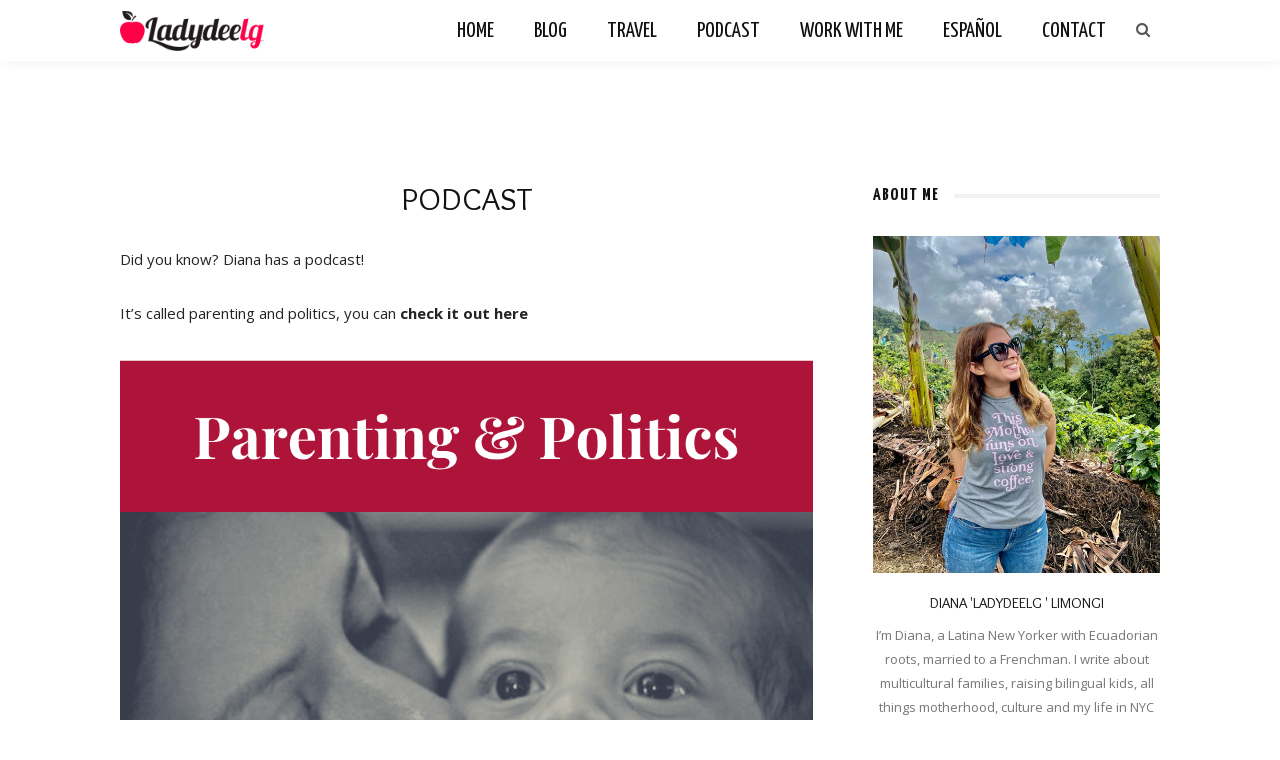

--- FILE ---
content_type: text/html; charset=UTF-8
request_url: https://ladydeelg.com/podcast/
body_size: 11763
content:
<!DOCTYPE html>
<html lang="en-US">
<head>
	<!--meta tag-->
	<meta charset="UTF-8"/>
	<meta http-equiv="X-UA-Compatible" content="IE=edge">
	<meta name="viewport" content="width=device-width, initial-scale=1.0">
	<link rel="profile" href="https://gmpg.org/xfn/11"/>
	<link rel="pingback" href="https://ladydeelg.com/wp/xmlrpc.php"/>

	<meta name='robots' content='index, follow, max-image-preview:large, max-snippet:-1, max-video-preview:-1' />
<!--[if lt IE 9]><script src="https://html5shim.googlecode.com/svn/trunk/html5.js"></script><![endif]-->
	<!-- This site is optimized with the Yoast SEO plugin v21.6 - https://yoast.com/wordpress/plugins/seo/ -->
	<title>PODCAST - LadydeeLG</title><link rel="preload" as="style" href="https://fonts.googleapis.com/css?family=Open%20Sans%3A300%2C400%2C500%2C600%2C700%2C800%2C300italic%2C400italic%2C500italic%2C600italic%2C700italic%2C800italic%7COverlock%3A400%2C700%2C900%2C400italic%2C700italic%2C900italic%7CYanone%20Kaffeesatz%3A200%2C300%2C400%2C500%2C600%2C700&#038;subset=latin&#038;display=swap" /><link rel="stylesheet" href="https://fonts.googleapis.com/css?family=Open%20Sans%3A300%2C400%2C500%2C600%2C700%2C800%2C300italic%2C400italic%2C500italic%2C600italic%2C700italic%2C800italic%7COverlock%3A400%2C700%2C900%2C400italic%2C700italic%2C900italic%7CYanone%20Kaffeesatz%3A200%2C300%2C400%2C500%2C600%2C700&#038;subset=latin&#038;display=swap" media="print" onload="this.media='all'" /><noscript><link rel="stylesheet" href="https://fonts.googleapis.com/css?family=Open%20Sans%3A300%2C400%2C500%2C600%2C700%2C800%2C300italic%2C400italic%2C500italic%2C600italic%2C700italic%2C800italic%7COverlock%3A400%2C700%2C900%2C400italic%2C700italic%2C900italic%7CYanone%20Kaffeesatz%3A200%2C300%2C400%2C500%2C600%2C700&#038;subset=latin&#038;display=swap" /></noscript><link rel="stylesheet" href="https://ladydeelg.com/wp/wp-content/cache/min/1/4bba40f1ba0a28fcbcd1432e0fee13a1.css" media="all" data-minify="1" />
	<link rel="canonical" href="https://ladydeelg.com/podcast/" />
	<meta property="og:locale" content="en_US" />
	<meta property="og:type" content="article" />
	<meta property="og:title" content="PODCAST - LadydeeLG" />
	<meta property="og:description" content="Did you know? Diana has a podcast! It&#8217;s called parenting and politics, you can check it out here&nbsp;" />
	<meta property="og:url" content="https://ladydeelg.com/podcast/" />
	<meta property="og:site_name" content="LadydeeLG" />
	<meta property="article:publisher" content="http://www.facebook.com/diana.limongi" />
	<meta property="article:modified_time" content="2019-02-15T19:14:30+00:00" />
	<meta property="og:image" content="https://ladydeelg.com/wp/wp-content/uploads/2018/12/Parenting-Politics-ep1.png" />
	<script type="application/ld+json" class="yoast-schema-graph">{"@context":"https://schema.org","@graph":[{"@type":"WebPage","@id":"https://ladydeelg.com/podcast/","url":"https://ladydeelg.com/podcast/","name":"PODCAST - LadydeeLG","isPartOf":{"@id":"https://ladydeelg.com/#website"},"primaryImageOfPage":{"@id":"https://ladydeelg.com/podcast/#primaryimage"},"image":{"@id":"https://ladydeelg.com/podcast/#primaryimage"},"thumbnailUrl":"https://ladydeelg.com/wp/wp-content/uploads/2018/12/Parenting-Politics-ep1.png","datePublished":"2019-02-15T19:13:44+00:00","dateModified":"2019-02-15T19:14:30+00:00","inLanguage":"en-US","potentialAction":[{"@type":"ReadAction","target":["https://ladydeelg.com/podcast/"]}]},{"@type":"ImageObject","inLanguage":"en-US","@id":"https://ladydeelg.com/podcast/#primaryimage","url":"https://ladydeelg.com/wp/wp-content/uploads/2018/12/Parenting-Politics-ep1.png","contentUrl":"https://ladydeelg.com/wp/wp-content/uploads/2018/12/Parenting-Politics-ep1.png"},{"@type":"WebSite","@id":"https://ladydeelg.com/#website","url":"https://ladydeelg.com/","name":"LadydeeLG","description":"Parenting, Activism and Motherhood in NYC","publisher":{"@id":"https://ladydeelg.com/#/schema/person/0eaa9a589d08a5e3634b7d44b921bd4f"},"potentialAction":[{"@type":"SearchAction","target":{"@type":"EntryPoint","urlTemplate":"https://ladydeelg.com/?s={search_term_string}"},"query-input":"required name=search_term_string"}],"inLanguage":"en-US"},{"@type":["Person","Organization"],"@id":"https://ladydeelg.com/#/schema/person/0eaa9a589d08a5e3634b7d44b921bd4f","name":"Diana Limongi","image":{"@type":"ImageObject","inLanguage":"en-US","@id":"https://ladydeelg.com/#/schema/person/image/","url":"https://i0.wp.com/ladydeelg.com/wp/wp-content/uploads/2017/03/logo-mobile.png?fit=180%2C50&ssl=1","contentUrl":"https://i0.wp.com/ladydeelg.com/wp/wp-content/uploads/2017/03/logo-mobile.png?fit=180%2C50&ssl=1","width":180,"height":50,"caption":"Diana Limongi"},"logo":{"@id":"https://ladydeelg.com/#/schema/person/image/"},"description":"Diana a mom, activist, nonprofit professional, podcaster and writer from Queens, NY. She writes about motherhood, activism, raising my multilingual kids, culture and travel. She and her multicultural family live in Queens, NY.","sameAs":["https://www.ladydeelg.com","http://www.facebook.com/diana.limongi","http://www.instagram.com/ladydeelg","http://www.pinterest.com/ladydeelg","https://twitter.com/dianalimongi"]}]}</script>
	<!-- / Yoast SEO plugin. -->


<link rel='dns-prefetch' href='//fonts.googleapis.com' />
<link href='https://fonts.gstatic.com' crossorigin rel='preconnect' />
<link rel="alternate" type="application/rss+xml" title="LadydeeLG &raquo; Feed" href="https://ladydeelg.com/feed/" />
<link rel="alternate" type="application/rss+xml" title="LadydeeLG &raquo; Comments Feed" href="https://ladydeelg.com/comments/feed/" />
		<!-- This site uses the Google Analytics by ExactMetrics plugin v7.22.0 - Using Analytics tracking - https://www.exactmetrics.com/ -->
							<script src="//www.googletagmanager.com/gtag/js?id=G-GZH47FJXTP"  data-cfasync="false" data-wpfc-render="false" type="text/javascript" async></script>
			<script data-cfasync="false" data-wpfc-render="false" type="text/javascript">
				var em_version = '7.22.0';
				var em_track_user = true;
				var em_no_track_reason = '';
				
								var disableStrs = [
										'ga-disable-G-GZH47FJXTP',
									];

				/* Function to detect opted out users */
				function __gtagTrackerIsOptedOut() {
					for (var index = 0; index < disableStrs.length; index++) {
						if (document.cookie.indexOf(disableStrs[index] + '=true') > -1) {
							return true;
						}
					}

					return false;
				}

				/* Disable tracking if the opt-out cookie exists. */
				if (__gtagTrackerIsOptedOut()) {
					for (var index = 0; index < disableStrs.length; index++) {
						window[disableStrs[index]] = true;
					}
				}

				/* Opt-out function */
				function __gtagTrackerOptout() {
					for (var index = 0; index < disableStrs.length; index++) {
						document.cookie = disableStrs[index] + '=true; expires=Thu, 31 Dec 2099 23:59:59 UTC; path=/';
						window[disableStrs[index]] = true;
					}
				}

				if ('undefined' === typeof gaOptout) {
					function gaOptout() {
						__gtagTrackerOptout();
					}
				}
								window.dataLayer = window.dataLayer || [];

				window.ExactMetricsDualTracker = {
					helpers: {},
					trackers: {},
				};
				if (em_track_user) {
					function __gtagDataLayer() {
						dataLayer.push(arguments);
					}

					function __gtagTracker(type, name, parameters) {
						if (!parameters) {
							parameters = {};
						}

						if (parameters.send_to) {
							__gtagDataLayer.apply(null, arguments);
							return;
						}

						if (type === 'event') {
														parameters.send_to = exactmetrics_frontend.v4_id;
							var hookName = name;
							if (typeof parameters['event_category'] !== 'undefined') {
								hookName = parameters['event_category'] + ':' + name;
							}

							if (typeof ExactMetricsDualTracker.trackers[hookName] !== 'undefined') {
								ExactMetricsDualTracker.trackers[hookName](parameters);
							} else {
								__gtagDataLayer('event', name, parameters);
							}
							
						} else {
							__gtagDataLayer.apply(null, arguments);
						}
					}

					__gtagTracker('js', new Date());
					__gtagTracker('set', {
						'developer_id.dNDMyYj': true,
											});
										__gtagTracker('config', 'G-GZH47FJXTP', {"forceSSL":"true"} );
															window.gtag = __gtagTracker;										(function () {
						/* https://developers.google.com/analytics/devguides/collection/analyticsjs/ */
						/* ga and __gaTracker compatibility shim. */
						var noopfn = function () {
							return null;
						};
						var newtracker = function () {
							return new Tracker();
						};
						var Tracker = function () {
							return null;
						};
						var p = Tracker.prototype;
						p.get = noopfn;
						p.set = noopfn;
						p.send = function () {
							var args = Array.prototype.slice.call(arguments);
							args.unshift('send');
							__gaTracker.apply(null, args);
						};
						var __gaTracker = function () {
							var len = arguments.length;
							if (len === 0) {
								return;
							}
							var f = arguments[len - 1];
							if (typeof f !== 'object' || f === null || typeof f.hitCallback !== 'function') {
								if ('send' === arguments[0]) {
									var hitConverted, hitObject = false, action;
									if ('event' === arguments[1]) {
										if ('undefined' !== typeof arguments[3]) {
											hitObject = {
												'eventAction': arguments[3],
												'eventCategory': arguments[2],
												'eventLabel': arguments[4],
												'value': arguments[5] ? arguments[5] : 1,
											}
										}
									}
									if ('pageview' === arguments[1]) {
										if ('undefined' !== typeof arguments[2]) {
											hitObject = {
												'eventAction': 'page_view',
												'page_path': arguments[2],
											}
										}
									}
									if (typeof arguments[2] === 'object') {
										hitObject = arguments[2];
									}
									if (typeof arguments[5] === 'object') {
										Object.assign(hitObject, arguments[5]);
									}
									if ('undefined' !== typeof arguments[1].hitType) {
										hitObject = arguments[1];
										if ('pageview' === hitObject.hitType) {
											hitObject.eventAction = 'page_view';
										}
									}
									if (hitObject) {
										action = 'timing' === arguments[1].hitType ? 'timing_complete' : hitObject.eventAction;
										hitConverted = mapArgs(hitObject);
										__gtagTracker('event', action, hitConverted);
									}
								}
								return;
							}

							function mapArgs(args) {
								var arg, hit = {};
								var gaMap = {
									'eventCategory': 'event_category',
									'eventAction': 'event_action',
									'eventLabel': 'event_label',
									'eventValue': 'event_value',
									'nonInteraction': 'non_interaction',
									'timingCategory': 'event_category',
									'timingVar': 'name',
									'timingValue': 'value',
									'timingLabel': 'event_label',
									'page': 'page_path',
									'location': 'page_location',
									'title': 'page_title',
									'referrer' : 'page_referrer',
								};
								for (arg in args) {
																		if (!(!args.hasOwnProperty(arg) || !gaMap.hasOwnProperty(arg))) {
										hit[gaMap[arg]] = args[arg];
									} else {
										hit[arg] = args[arg];
									}
								}
								return hit;
							}

							try {
								f.hitCallback();
							} catch (ex) {
							}
						};
						__gaTracker.create = newtracker;
						__gaTracker.getByName = newtracker;
						__gaTracker.getAll = function () {
							return [];
						};
						__gaTracker.remove = noopfn;
						__gaTracker.loaded = true;
						window['__gaTracker'] = __gaTracker;
					})();
									} else {
										console.log("");
					(function () {
						function __gtagTracker() {
							return null;
						}

						window['__gtagTracker'] = __gtagTracker;
						window['gtag'] = __gtagTracker;
					})();
									}
			</script>
				<!-- / Google Analytics by ExactMetrics -->
		<style type="text/css">
img.wp-smiley,
img.emoji {
	display: inline !important;
	border: none !important;
	box-shadow: none !important;
	height: 1em !important;
	width: 1em !important;
	margin: 0 0.07em !important;
	vertical-align: -0.1em !important;
	background: none !important;
	padding: 0 !important;
}
</style>
	


<style id='global-styles-inline-css' type='text/css'>
body{--wp--preset--color--black: #000000;--wp--preset--color--cyan-bluish-gray: #abb8c3;--wp--preset--color--white: #ffffff;--wp--preset--color--pale-pink: #f78da7;--wp--preset--color--vivid-red: #cf2e2e;--wp--preset--color--luminous-vivid-orange: #ff6900;--wp--preset--color--luminous-vivid-amber: #fcb900;--wp--preset--color--light-green-cyan: #7bdcb5;--wp--preset--color--vivid-green-cyan: #00d084;--wp--preset--color--pale-cyan-blue: #8ed1fc;--wp--preset--color--vivid-cyan-blue: #0693e3;--wp--preset--color--vivid-purple: #9b51e0;--wp--preset--gradient--vivid-cyan-blue-to-vivid-purple: linear-gradient(135deg,rgba(6,147,227,1) 0%,rgb(155,81,224) 100%);--wp--preset--gradient--light-green-cyan-to-vivid-green-cyan: linear-gradient(135deg,rgb(122,220,180) 0%,rgb(0,208,130) 100%);--wp--preset--gradient--luminous-vivid-amber-to-luminous-vivid-orange: linear-gradient(135deg,rgba(252,185,0,1) 0%,rgba(255,105,0,1) 100%);--wp--preset--gradient--luminous-vivid-orange-to-vivid-red: linear-gradient(135deg,rgba(255,105,0,1) 0%,rgb(207,46,46) 100%);--wp--preset--gradient--very-light-gray-to-cyan-bluish-gray: linear-gradient(135deg,rgb(238,238,238) 0%,rgb(169,184,195) 100%);--wp--preset--gradient--cool-to-warm-spectrum: linear-gradient(135deg,rgb(74,234,220) 0%,rgb(151,120,209) 20%,rgb(207,42,186) 40%,rgb(238,44,130) 60%,rgb(251,105,98) 80%,rgb(254,248,76) 100%);--wp--preset--gradient--blush-light-purple: linear-gradient(135deg,rgb(255,206,236) 0%,rgb(152,150,240) 100%);--wp--preset--gradient--blush-bordeaux: linear-gradient(135deg,rgb(254,205,165) 0%,rgb(254,45,45) 50%,rgb(107,0,62) 100%);--wp--preset--gradient--luminous-dusk: linear-gradient(135deg,rgb(255,203,112) 0%,rgb(199,81,192) 50%,rgb(65,88,208) 100%);--wp--preset--gradient--pale-ocean: linear-gradient(135deg,rgb(255,245,203) 0%,rgb(182,227,212) 50%,rgb(51,167,181) 100%);--wp--preset--gradient--electric-grass: linear-gradient(135deg,rgb(202,248,128) 0%,rgb(113,206,126) 100%);--wp--preset--gradient--midnight: linear-gradient(135deg,rgb(2,3,129) 0%,rgb(40,116,252) 100%);--wp--preset--duotone--dark-grayscale: url('#wp-duotone-dark-grayscale');--wp--preset--duotone--grayscale: url('#wp-duotone-grayscale');--wp--preset--duotone--purple-yellow: url('#wp-duotone-purple-yellow');--wp--preset--duotone--blue-red: url('#wp-duotone-blue-red');--wp--preset--duotone--midnight: url('#wp-duotone-midnight');--wp--preset--duotone--magenta-yellow: url('#wp-duotone-magenta-yellow');--wp--preset--duotone--purple-green: url('#wp-duotone-purple-green');--wp--preset--duotone--blue-orange: url('#wp-duotone-blue-orange');--wp--preset--font-size--small: 13px;--wp--preset--font-size--medium: 20px;--wp--preset--font-size--large: 36px;--wp--preset--font-size--x-large: 42px;--wp--preset--spacing--20: 0.44rem;--wp--preset--spacing--30: 0.67rem;--wp--preset--spacing--40: 1rem;--wp--preset--spacing--50: 1.5rem;--wp--preset--spacing--60: 2.25rem;--wp--preset--spacing--70: 3.38rem;--wp--preset--spacing--80: 5.06rem;--wp--preset--shadow--natural: 6px 6px 9px rgba(0, 0, 0, 0.2);--wp--preset--shadow--deep: 12px 12px 50px rgba(0, 0, 0, 0.4);--wp--preset--shadow--sharp: 6px 6px 0px rgba(0, 0, 0, 0.2);--wp--preset--shadow--outlined: 6px 6px 0px -3px rgba(255, 255, 255, 1), 6px 6px rgba(0, 0, 0, 1);--wp--preset--shadow--crisp: 6px 6px 0px rgba(0, 0, 0, 1);}:where(.is-layout-flex){gap: 0.5em;}body .is-layout-flow > .alignleft{float: left;margin-inline-start: 0;margin-inline-end: 2em;}body .is-layout-flow > .alignright{float: right;margin-inline-start: 2em;margin-inline-end: 0;}body .is-layout-flow > .aligncenter{margin-left: auto !important;margin-right: auto !important;}body .is-layout-constrained > .alignleft{float: left;margin-inline-start: 0;margin-inline-end: 2em;}body .is-layout-constrained > .alignright{float: right;margin-inline-start: 2em;margin-inline-end: 0;}body .is-layout-constrained > .aligncenter{margin-left: auto !important;margin-right: auto !important;}body .is-layout-constrained > :where(:not(.alignleft):not(.alignright):not(.alignfull)){max-width: var(--wp--style--global--content-size);margin-left: auto !important;margin-right: auto !important;}body .is-layout-constrained > .alignwide{max-width: var(--wp--style--global--wide-size);}body .is-layout-flex{display: flex;}body .is-layout-flex{flex-wrap: wrap;align-items: center;}body .is-layout-flex > *{margin: 0;}:where(.wp-block-columns.is-layout-flex){gap: 2em;}.has-black-color{color: var(--wp--preset--color--black) !important;}.has-cyan-bluish-gray-color{color: var(--wp--preset--color--cyan-bluish-gray) !important;}.has-white-color{color: var(--wp--preset--color--white) !important;}.has-pale-pink-color{color: var(--wp--preset--color--pale-pink) !important;}.has-vivid-red-color{color: var(--wp--preset--color--vivid-red) !important;}.has-luminous-vivid-orange-color{color: var(--wp--preset--color--luminous-vivid-orange) !important;}.has-luminous-vivid-amber-color{color: var(--wp--preset--color--luminous-vivid-amber) !important;}.has-light-green-cyan-color{color: var(--wp--preset--color--light-green-cyan) !important;}.has-vivid-green-cyan-color{color: var(--wp--preset--color--vivid-green-cyan) !important;}.has-pale-cyan-blue-color{color: var(--wp--preset--color--pale-cyan-blue) !important;}.has-vivid-cyan-blue-color{color: var(--wp--preset--color--vivid-cyan-blue) !important;}.has-vivid-purple-color{color: var(--wp--preset--color--vivid-purple) !important;}.has-black-background-color{background-color: var(--wp--preset--color--black) !important;}.has-cyan-bluish-gray-background-color{background-color: var(--wp--preset--color--cyan-bluish-gray) !important;}.has-white-background-color{background-color: var(--wp--preset--color--white) !important;}.has-pale-pink-background-color{background-color: var(--wp--preset--color--pale-pink) !important;}.has-vivid-red-background-color{background-color: var(--wp--preset--color--vivid-red) !important;}.has-luminous-vivid-orange-background-color{background-color: var(--wp--preset--color--luminous-vivid-orange) !important;}.has-luminous-vivid-amber-background-color{background-color: var(--wp--preset--color--luminous-vivid-amber) !important;}.has-light-green-cyan-background-color{background-color: var(--wp--preset--color--light-green-cyan) !important;}.has-vivid-green-cyan-background-color{background-color: var(--wp--preset--color--vivid-green-cyan) !important;}.has-pale-cyan-blue-background-color{background-color: var(--wp--preset--color--pale-cyan-blue) !important;}.has-vivid-cyan-blue-background-color{background-color: var(--wp--preset--color--vivid-cyan-blue) !important;}.has-vivid-purple-background-color{background-color: var(--wp--preset--color--vivid-purple) !important;}.has-black-border-color{border-color: var(--wp--preset--color--black) !important;}.has-cyan-bluish-gray-border-color{border-color: var(--wp--preset--color--cyan-bluish-gray) !important;}.has-white-border-color{border-color: var(--wp--preset--color--white) !important;}.has-pale-pink-border-color{border-color: var(--wp--preset--color--pale-pink) !important;}.has-vivid-red-border-color{border-color: var(--wp--preset--color--vivid-red) !important;}.has-luminous-vivid-orange-border-color{border-color: var(--wp--preset--color--luminous-vivid-orange) !important;}.has-luminous-vivid-amber-border-color{border-color: var(--wp--preset--color--luminous-vivid-amber) !important;}.has-light-green-cyan-border-color{border-color: var(--wp--preset--color--light-green-cyan) !important;}.has-vivid-green-cyan-border-color{border-color: var(--wp--preset--color--vivid-green-cyan) !important;}.has-pale-cyan-blue-border-color{border-color: var(--wp--preset--color--pale-cyan-blue) !important;}.has-vivid-cyan-blue-border-color{border-color: var(--wp--preset--color--vivid-cyan-blue) !important;}.has-vivid-purple-border-color{border-color: var(--wp--preset--color--vivid-purple) !important;}.has-vivid-cyan-blue-to-vivid-purple-gradient-background{background: var(--wp--preset--gradient--vivid-cyan-blue-to-vivid-purple) !important;}.has-light-green-cyan-to-vivid-green-cyan-gradient-background{background: var(--wp--preset--gradient--light-green-cyan-to-vivid-green-cyan) !important;}.has-luminous-vivid-amber-to-luminous-vivid-orange-gradient-background{background: var(--wp--preset--gradient--luminous-vivid-amber-to-luminous-vivid-orange) !important;}.has-luminous-vivid-orange-to-vivid-red-gradient-background{background: var(--wp--preset--gradient--luminous-vivid-orange-to-vivid-red) !important;}.has-very-light-gray-to-cyan-bluish-gray-gradient-background{background: var(--wp--preset--gradient--very-light-gray-to-cyan-bluish-gray) !important;}.has-cool-to-warm-spectrum-gradient-background{background: var(--wp--preset--gradient--cool-to-warm-spectrum) !important;}.has-blush-light-purple-gradient-background{background: var(--wp--preset--gradient--blush-light-purple) !important;}.has-blush-bordeaux-gradient-background{background: var(--wp--preset--gradient--blush-bordeaux) !important;}.has-luminous-dusk-gradient-background{background: var(--wp--preset--gradient--luminous-dusk) !important;}.has-pale-ocean-gradient-background{background: var(--wp--preset--gradient--pale-ocean) !important;}.has-electric-grass-gradient-background{background: var(--wp--preset--gradient--electric-grass) !important;}.has-midnight-gradient-background{background: var(--wp--preset--gradient--midnight) !important;}.has-small-font-size{font-size: var(--wp--preset--font-size--small) !important;}.has-medium-font-size{font-size: var(--wp--preset--font-size--medium) !important;}.has-large-font-size{font-size: var(--wp--preset--font-size--large) !important;}.has-x-large-font-size{font-size: var(--wp--preset--font-size--x-large) !important;}
.wp-block-navigation a:where(:not(.wp-element-button)){color: inherit;}
:where(.wp-block-columns.is-layout-flex){gap: 2em;}
.wp-block-pullquote{font-size: 1.5em;line-height: 1.6;}
</style>









<noscript></noscript><script type='text/javascript' src='https://ladydeelg.com/wp/wp-includes/js/jquery/jquery.min.js?ver=3.6.4' id='jquery-core-js'></script>



<link rel="https://api.w.org/" href="https://ladydeelg.com/wp-json/" /><link rel="alternate" type="application/json" href="https://ladydeelg.com/wp-json/wp/v2/pages/13810" /><link rel="EditURI" type="application/rsd+xml" title="RSD" href="https://ladydeelg.com/wp/xmlrpc.php?rsd" />
<link rel="wlwmanifest" type="application/wlwmanifest+xml" href="https://ladydeelg.com/wp/wp-includes/wlwmanifest.xml" />
<meta name="generator" content="WordPress 6.2.8" />
<link rel='shortlink' href='https://ladydeelg.com/?p=13810' />
<link rel="alternate" type="application/json+oembed" href="https://ladydeelg.com/wp-json/oembed/1.0/embed?url=https%3A%2F%2Fladydeelg.com%2Fpodcast%2F" />
<link rel="alternate" type="text/xml+oembed" href="https://ladydeelg.com/wp-json/oembed/1.0/embed?url=https%3A%2F%2Fladydeelg.com%2Fpodcast%2F&#038;format=xml" />
<meta name="generator" content="Redux 4.4.10" /><script type="text/javascript">
(function(url){
	if(/(?:Chrome\/26\.0\.1410\.63 Safari\/537\.31|WordfenceTestMonBot)/.test(navigator.userAgent)){ return; }
	var addEvent = function(evt, handler) {
		if (window.addEventListener) {
			document.addEventListener(evt, handler, false);
		} else if (window.attachEvent) {
			document.attachEvent('on' + evt, handler);
		}
	};
	var removeEvent = function(evt, handler) {
		if (window.removeEventListener) {
			document.removeEventListener(evt, handler, false);
		} else if (window.detachEvent) {
			document.detachEvent('on' + evt, handler);
		}
	};
	var evts = 'contextmenu dblclick drag dragend dragenter dragleave dragover dragstart drop keydown keypress keyup mousedown mousemove mouseout mouseover mouseup mousewheel scroll'.split(' ');
	var logHuman = function() {
		if (window.wfLogHumanRan) { return; }
		window.wfLogHumanRan = true;
		var wfscr = document.createElement('script');
		wfscr.type = 'text/javascript';
		wfscr.async = true;
		wfscr.src = url + '&r=' + Math.random();
		(document.getElementsByTagName('head')[0]||document.getElementsByTagName('body')[0]).appendChild(wfscr);
		for (var i = 0; i < evts.length; i++) {
			removeEvent(evts[i], logHuman);
		}
	};
	for (var i = 0; i < evts.length; i++) {
		addEvent(evts[i], logHuman);
	}
})('//ladydeelg.com/?wordfence_lh=1&hid=907EAF9E3399BF1C033D0C235FAFA8A0');
</script><meta property="og:title" content="PODCAST"/><meta property="og:type" content="article"/><meta property="og:url" content="https://ladydeelg.com/podcast/"/><meta property="og:site_name" content="LadydeeLG"/><meta property="og:description" content="Did you know? Diana has a podcast! It&#039;s called parenting and politics, you can check it out here&nbsp;"/><link rel="icon" href="https://ladydeelg.com/wp/wp-content/uploads/2015/01/cropped-ladydeelg-watermark-logo-round-final-32x32.png" sizes="32x32" />
<link rel="icon" href="https://ladydeelg.com/wp/wp-content/uploads/2015/01/cropped-ladydeelg-watermark-logo-round-final-192x192.png" sizes="192x192" />
<link rel="apple-touch-icon" href="https://ladydeelg.com/wp/wp-content/uploads/2015/01/cropped-ladydeelg-watermark-logo-round-final-180x180.png" />
<meta name="msapplication-TileImage" content="https://ladydeelg.com/wp/wp-content/uploads/2015/01/cropped-ladydeelg-watermark-logo-round-final-270x270.png" />
<style type="text/css" media="all">h1, h2, h3, h4, h5, h6,.post-counter, .logo-text, .banner-content-wrap, .post-review-score,.woocommerce .price, blockquote{ font-family :Overlock;}input, textarea, h3.comment-reply-title, .comment-title h3,.counter-element-right, .pagination-wrap{ font-family :Overlock;}.post-title.is-big-title{ font-size: 26px; }.post-title.is-medium-title{ font-size: 18px; }.post-title.is-small-title, .post-title.is-mini-title{ font-size: 16px; }.single .post-title.single-title{ font-size: 32px; }.post-excerpt { font-size: 13px; }.entry { line-height:24px;}.header-nav-inner, .header-style-2 .header-nav-inner {background-color:#FFFFFF;}.header-nav-holder {border: none;}.header-style-2 .header-nav-inner {-webkit-box-shadow: 1px 4px 10px -2px rgba(0, 0, 0, 0.05);box-shadow: 1px 4px 10px -2px rgba(0, 0, 0, 0.05);}.header-outer .main-nav-inner > li > a, .header-outer .nav-search-wrap, .header-style-2 .header-nav-inner .nav-search-wrap,.header-style-2 .logo-text, .header-style-2 .banner-search-wrap{color:#111111; !important}.header-outer .ruby-trigger .icon-wrap, .header-outer .ruby-trigger .icon-wrap:before, .header-outer .ruby-trigger .icon-wrap:after{background-color:#111111;}.main-nav-inner > li > a:hover, .main-nav-inner > li > a:focus, .nav-search-wrap a:hover {opacity: 1;color:#333333;}.ruby-trigger:hover .icon-wrap, .ruby-trigger:hover .icon-wrap:before, .ruby-trigger:hover .icon-wrap:after{background-color:#333333;}.main-nav-inner > li > a , .header-style-2 .banner-search-wrap {line-height: 60px;height: 60px;}.header-style-2 .logo-image img {max-height: 60px;height: 60px;}@media only screen and (min-width: 992px) { .ruby-container { max-width: 1080px; } }.post-review-score, .score-bar { background-color: #A3DF9F;}.header-outer {margin-top:1px;}</style><style id="look_ruby_theme_options-dynamic-css" title="dynamic-css" class="redux-options-output">.footer-inner{background-color:#111;background-repeat:no-repeat;background-attachment:fixed;background-position:center center;background-size:cover;}body{font-family:"Open Sans";line-height:24px;font-weight:400;font-style:normal;color:#242424;font-size:15px;}.post-title,.product_title,.widget_recent_entries li{font-family:Overlock;text-transform:uppercase;font-weight:400;font-style:normal;color:#111;}.post-cat-info{font-family:Overlock;text-transform:uppercase;letter-spacing:0px;font-weight:normal;font-style:normal;color:#111;font-size:12px;}.post-meta-info,.share-bar-total,.block-view-more,.single-tag-wrap,.author-job,.nav-arrow,.comment-metadata time,.comment-list .reply,.edit-link{font-family:Overlock;text-transform:uppercase;font-weight:normal;font-style:normal;color:#aaaaaa;font-size:11px;}.main-nav-wrap,.off-canvas-nav-wrap{font-family:"Yanone Kaffeesatz",Arial, Helvetica, sans-serif;text-transform:uppercase;letter-spacing:0px;font-weight:400;font-style:normal;font-size:22px;}.top-bar-menu{font-family:Overlock;text-transform:capitalize;font-weight:400;font-style:normal;font-size:13px;}.block-title,.widget-title{font-family:"Yanone Kaffeesatz",Arial, Helvetica, sans-serif;text-transform:uppercase;letter-spacing:1px;font-weight:700;font-style:normal;color:#111;font-size:18px;}</style><noscript><style id="rocket-lazyload-nojs-css">.rll-youtube-player, [data-lazy-src]{display:none !important;}</style></noscript>
</head><!--#header-->
<body data-rsssl=1 class="page-template-default page page-id-13810 ruby-body is-full-width is-sticky-nav is-smart-sticky is-social-tooltip" itemscope  itemtype="https://schema.org/WebPage" >
<div class="off-canvas-wrap is-dark-text">
	<div class="off-canvas-inner">

		<a href="#" id="ruby-off-canvas-close-btn"><i class="ruby-close-btn" aria-hidden="true"></i></a>

												<div class="social-link-info clearfix off-canvas-social-wrap"><a class="color-facebook" title="Facebook" href="http://www.facebook.com/ladydeelg" target="_blank"><i class="fa fa-facebook"></i></a><a class="color-twitter" title="Twitter" href="http://www.twitter.com/dianalimongi" target="_blank"><i class="fa fa-twitter"></i></a><a class="color-pinterest" title="Pinterest" href="https://www.pinterest.com/LadydeeLG/" target="_blank"><i class="fa fa-pinterest"></i></a><a class="color-instagram" title="Instagram" href="http://www.instagram.com/ladydeelg" target="_blank"><i class="fa fa-instagram"></i></a><a class="color-linkedin" title="LinkedIn" href="http://www.linkedin.com/in/dianalimongi" target="_blank"><i class="fa fa-linkedin"></i></a></div><!--#social icon-->					
		<div id="off-canvas-navigation" class="off-canvas-nav-wrap">
			<ul id="menu-menuprincipal" class="off-canvas-nav-inner"><li id="menu-item-11309" class="menu-item menu-item-type-post_type menu-item-object-page menu-item-home menu-item-11309"><a href="https://ladydeelg.com/">Home</a></li>
<li id="menu-item-11243" class="menu-item menu-item-type-custom menu-item-object-custom menu-item-has-children menu-item-11243"><a>Blog</a>
<ul class="sub-menu">
	<li id="menu-item-11181" class="menu-item menu-item-type-taxonomy menu-item-object-category menu-item-has-children menu-item-11181 is-category-2"><a href="https://ladydeelg.com/category/motherhood/">Motherhood</a>
	<ul class="sub-menu">
		<li id="menu-item-11291" class="menu-item menu-item-type-taxonomy menu-item-object-category menu-item-11291 is-category-4"><a href="https://ladydeelg.com/category/motherhood/breastfeeding/">Breastfeeding</a></li>
		<li id="menu-item-11292" class="menu-item menu-item-type-taxonomy menu-item-object-category menu-item-11292 is-category-1871"><a href="https://ladydeelg.com/category/motherhood/cooking-with-kids/">Cooking with Kids</a></li>
		<li id="menu-item-11297" class="menu-item menu-item-type-taxonomy menu-item-object-category menu-item-11297 is-category-5"><a href="https://ladydeelg.com/category/motherhood/toddlers/">Toddlers</a></li>
		<li id="menu-item-11295" class="menu-item menu-item-type-taxonomy menu-item-object-category menu-item-11295 is-category-1909"><a href="https://ladydeelg.com/category/motherhood/self-care/">Self-Care</a></li>
		<li id="menu-item-11296" class="menu-item menu-item-type-taxonomy menu-item-object-category menu-item-11296 is-category-3"><a href="https://ladydeelg.com/category/motherhood/sleep/">Sleep</a></li>
		<li id="menu-item-11294" class="menu-item menu-item-type-taxonomy menu-item-object-category menu-item-11294 is-category-8"><a href="https://ladydeelg.com/category/motherhood/potty-training/">Potty Training</a></li>
		<li id="menu-item-11298" class="menu-item menu-item-type-taxonomy menu-item-object-category menu-item-11298 is-category-7"><a href="https://ladydeelg.com/category/motherhood/working-mom-woes/">Working Mom Woes</a></li>
	</ul>
</li>
	<li id="menu-item-11179" class="menu-item menu-item-type-taxonomy menu-item-object-category menu-item-has-children menu-item-11179 is-category-1206"><a href="https://ladydeelg.com/category/language-learning-2/">Language Learning</a>
	<ul class="sub-menu">
		<li id="menu-item-11290" class="menu-item menu-item-type-taxonomy menu-item-object-category menu-item-11290 is-category-201"><a href="https://ladydeelg.com/category/language-learning-2/spanish/">Spanish</a></li>
		<li id="menu-item-11289" class="menu-item menu-item-type-taxonomy menu-item-object-category menu-item-11289 is-category-67"><a href="https://ladydeelg.com/category/language-learning-2/french/">French</a></li>
	</ul>
</li>
	<li id="menu-item-11271" class="menu-item menu-item-type-taxonomy menu-item-object-category menu-item-has-children menu-item-11271 is-category-9"><a href="https://ladydeelg.com/category/multicultural-vida/">Multicultural Vida</a>
	<ul class="sub-menu">
		<li id="menu-item-11272" class="menu-item menu-item-type-taxonomy menu-item-object-category menu-item-11272 is-category-10"><a href="https://ladydeelg.com/category/multicultural-vida/hispana-and-proud/">Hispana and Proud</a></li>
		<li id="menu-item-11273" class="menu-item menu-item-type-taxonomy menu-item-object-category menu-item-11273 is-category-12"><a href="https://ladydeelg.com/category/multicultural-vida/my-almost-french-life/">My (almost) French Life</a></li>
		<li id="menu-item-11274" class="menu-item menu-item-type-taxonomy menu-item-object-category menu-item-11274 is-category-877"><a href="https://ladydeelg.com/category/multicultural-vida/trilingual-baby-multicultural-vida/">Trilingual Baby</a></li>
	</ul>
</li>
</ul>
</li>
<li id="menu-item-11280" class="menu-item menu-item-type-taxonomy menu-item-object-category menu-item-11280 is-category-11"><a href="https://ladydeelg.com/category/multicultural-vida/travel/">Travel</a></li>
<li id="menu-item-15223" class="menu-item menu-item-type-custom menu-item-object-custom menu-item-15223"><a href="http://www.parentingandpoliticspodcast.com">PODCAST</a></li>
<li id="menu-item-11182" class="menu-item menu-item-type-post_type menu-item-object-page menu-item-has-children menu-item-11182"><a href="https://ladydeelg.com/work-with-me/">Work With Me</a>
<ul class="sub-menu">
	<li id="menu-item-11890" class="menu-item menu-item-type-custom menu-item-object-custom menu-item-has-children menu-item-11890"><a>Meet The Lady</a>
	<ul class="sub-menu">
		<li id="menu-item-11176" class="menu-item menu-item-type-post_type menu-item-object-page menu-item-11176"><a href="https://ladydeelg.com/meet-the-lady/">I&#8217;m Diana</a></li>
		<li id="menu-item-12031" class="menu-item menu-item-type-post_type menu-item-object-page menu-item-12031"><a href="https://ladydeelg.com/dianas-bio/">Diana’s Bio</a></li>
		<li id="menu-item-11177" class="menu-item menu-item-type-post_type menu-item-object-page menu-item-11177"><a href="https://ladydeelg.com/ladydeelg-on-the-web/">On the Web</a></li>
		<li id="menu-item-11275" class="menu-item menu-item-type-taxonomy menu-item-object-category menu-item-has-children menu-item-11275 is-category-14"><a href="https://ladydeelg.com/category/opinionated-me/">Opinionated Me</a>
		<ul class="sub-menu">
			<li id="menu-item-11277" class="menu-item menu-item-type-taxonomy menu-item-object-category menu-item-11277 is-category-15"><a href="https://ladydeelg.com/category/opinionated-me/politics/">Politics</a></li>
			<li id="menu-item-11276" class="menu-item menu-item-type-taxonomy menu-item-object-category menu-item-11276 is-category-886"><a href="https://ladydeelg.com/category/opinionated-me/etc/">Etc.</a></li>
		</ul>
</li>
	</ul>
</li>
</ul>
</li>
<li id="menu-item-11894" class="menu-item menu-item-type-custom menu-item-object-custom menu-item-has-children menu-item-11894"><a href="#">Español</a>
<ul class="sub-menu">
	<li id="menu-item-11178" class="menu-item menu-item-type-taxonomy menu-item-object-category menu-item-11178 is-category-17"><a href="https://ladydeelg.com/category/hola/">Blog</a></li>
	<li id="menu-item-11892" class="menu-item menu-item-type-custom menu-item-object-custom menu-item-11892"><a href="#">Yo Soy Diana</a></li>
	<li id="menu-item-11893" class="menu-item menu-item-type-custom menu-item-object-custom menu-item-11893"><a href="#">Bio de Diana</a></li>
</ul>
</li>
<li id="menu-item-11183" class="menu-item menu-item-type-post_type menu-item-object-page menu-item-11183"><a href="https://ladydeelg.com/contact/">Contact</a></li>
</ul>		</div>
		<!--#off canvas navigation-->

		
	</div>
	<!--#off canvas inner -->
</div><!--#off canvas wrap --><div class="main-site-outer">
	
<div class="header-outer header-style-2">
	
<div class="top-bar-wrap clearfix">
	<div class="ruby-container">
		<div class="top-bar-inner clearfix">
			<div class="top-bar-menu">
						</div><!-- top bar menu -->
			<div class="top-bar-right">
															</div>
		</div><!--#top bar inner -->
	</div><!--#ruby container-->
</div><!--#top bar wrap-->
	
				<div class="header-wrap">
		<div class="header-nav-wrap clearfix">
			<div class="header-nav-inner">
				<div class="ruby-container">
					<div class="header-nav-holder clearfix">
						
	<div class="header-logo-wrap"  itemscope  itemtype="https://schema.org/Organization" >
		<a class="logo-image" href="https://ladydeelg.com"><img class="logo-img-data" data-at2x="https://ladydeelg.com/wp/wp-content/uploads/2017/03/logo-retina_v.2.0.png" src="data:image/svg+xml,%3Csvg%20xmlns='http://www.w3.org/2000/svg'%20viewBox='0%200%20360%20100'%3E%3C/svg%3E" alt="LadydeeLG" height="100" width="360" data-lazy-src="https://ladydeelg.com/wp/wp-content/uploads/2017/03/logo_v.2.0.png"/><noscript><img class="logo-img-data" data-at2x="https://ladydeelg.com/wp/wp-content/uploads/2017/03/logo-retina_v.2.0.png" src="https://ladydeelg.com/wp/wp-content/uploads/2017/03/logo_v.2.0.png" alt="LadydeeLG" height="100" width="360"/></noscript></a>	</div><!--# logo wrap-->
						<div class="off-canvas-btn-wrap">
	<div class="off-canvas-btn">
		<a href="#" class="ruby-trigger" title="off canvas button">
			<span class="icon-wrap"></span>
		</a>
	</div><!--button show menu mobile-->
</div>
						<div id="navigation" class="main-nav-wrap" >
							<ul id="menu-menuprincipal-1" class="main-nav-inner"><li class="menu-item menu-item-type-post_type menu-item-object-page menu-item-home menu-item-11309"><a href="https://ladydeelg.com/">Home</a></li><li class="menu-item menu-item-type-custom menu-item-object-custom menu-item-has-children menu-item-11243"><a>Blog</a><div class="sub-menu-wrap is-sub-menu"><ul class="sub-menu-inner">	<li class="menu-item menu-item-type-taxonomy menu-item-object-category menu-item-has-children menu-item-11181 is-category-2"><a href="https://ladydeelg.com/category/motherhood/">Motherhood</a><ul class="sub-sub-menu-wrap is-sub-menu">		<li class="menu-item menu-item-type-taxonomy menu-item-object-category menu-item-11291 is-category-4"><a href="https://ladydeelg.com/category/motherhood/breastfeeding/">Breastfeeding</a></li>		<li class="menu-item menu-item-type-taxonomy menu-item-object-category menu-item-11292 is-category-1871"><a href="https://ladydeelg.com/category/motherhood/cooking-with-kids/">Cooking with Kids</a></li>		<li class="menu-item menu-item-type-taxonomy menu-item-object-category menu-item-11297 is-category-5"><a href="https://ladydeelg.com/category/motherhood/toddlers/">Toddlers</a></li>		<li class="menu-item menu-item-type-taxonomy menu-item-object-category menu-item-11295 is-category-1909"><a href="https://ladydeelg.com/category/motherhood/self-care/">Self-Care</a></li>		<li class="menu-item menu-item-type-taxonomy menu-item-object-category menu-item-11296 is-category-3"><a href="https://ladydeelg.com/category/motherhood/sleep/">Sleep</a></li>		<li class="menu-item menu-item-type-taxonomy menu-item-object-category menu-item-11294 is-category-8"><a href="https://ladydeelg.com/category/motherhood/potty-training/">Potty Training</a></li>		<li class="menu-item menu-item-type-taxonomy menu-item-object-category menu-item-11298 is-category-7"><a href="https://ladydeelg.com/category/motherhood/working-mom-woes/">Working Mom Woes</a></li></ul><!--#sub menu--></li>	<li class="menu-item menu-item-type-taxonomy menu-item-object-category menu-item-has-children menu-item-11179 is-category-1206"><a href="https://ladydeelg.com/category/language-learning-2/">Language Learning</a><ul class="sub-sub-menu-wrap is-sub-menu">		<li class="menu-item menu-item-type-taxonomy menu-item-object-category menu-item-11290 is-category-201"><a href="https://ladydeelg.com/category/language-learning-2/spanish/">Spanish</a></li>		<li class="menu-item menu-item-type-taxonomy menu-item-object-category menu-item-11289 is-category-67"><a href="https://ladydeelg.com/category/language-learning-2/french/">French</a></li></ul><!--#sub menu--></li>	<li class="menu-item menu-item-type-taxonomy menu-item-object-category menu-item-has-children menu-item-11271 is-category-9"><a href="https://ladydeelg.com/category/multicultural-vida/">Multicultural Vida</a><ul class="sub-sub-menu-wrap is-sub-menu">		<li class="menu-item menu-item-type-taxonomy menu-item-object-category menu-item-11272 is-category-10"><a href="https://ladydeelg.com/category/multicultural-vida/hispana-and-proud/">Hispana and Proud</a></li>		<li class="menu-item menu-item-type-taxonomy menu-item-object-category menu-item-11273 is-category-12"><a href="https://ladydeelg.com/category/multicultural-vida/my-almost-french-life/">My (almost) French Life</a></li>		<li class="menu-item menu-item-type-taxonomy menu-item-object-category menu-item-11274 is-category-877"><a href="https://ladydeelg.com/category/multicultural-vida/trilingual-baby-multicultural-vida/">Trilingual Baby</a></li></ul><!--#sub menu--></li></ul></div><!--#sub menu wrap --></li><li class="menu-item menu-item-type-taxonomy menu-item-object-category menu-item-11280 is-category-11"><a href="https://ladydeelg.com/category/multicultural-vida/travel/">Travel</a></li><li class="menu-item menu-item-type-custom menu-item-object-custom menu-item-15223"><a href="http://www.parentingandpoliticspodcast.com">PODCAST</a></li><li class="menu-item menu-item-type-post_type menu-item-object-page menu-item-has-children menu-item-11182"><a href="https://ladydeelg.com/work-with-me/">Work With Me</a><div class="sub-menu-wrap is-sub-menu"><ul class="sub-menu-inner">	<li class="menu-item menu-item-type-custom menu-item-object-custom menu-item-has-children menu-item-11890"><a>Meet The Lady</a><ul class="sub-sub-menu-wrap is-sub-menu">		<li class="menu-item menu-item-type-post_type menu-item-object-page menu-item-11176"><a href="https://ladydeelg.com/meet-the-lady/">I&#8217;m Diana</a></li>		<li class="menu-item menu-item-type-post_type menu-item-object-page menu-item-12031"><a href="https://ladydeelg.com/dianas-bio/">Diana’s Bio</a></li>		<li class="menu-item menu-item-type-post_type menu-item-object-page menu-item-11177"><a href="https://ladydeelg.com/ladydeelg-on-the-web/">On the Web</a></li>		<li class="menu-item menu-item-type-taxonomy menu-item-object-category menu-item-11275 is-category-14"><a href="https://ladydeelg.com/category/opinionated-me/">Opinionated Me</a></li></ul><!--#sub menu--></li></ul></div><!--#sub menu wrap --></li><li class="menu-item menu-item-type-custom menu-item-object-custom menu-item-has-children menu-item-11894"><a href="#">Español</a><div class="sub-menu-wrap is-sub-menu"><ul class="sub-menu-inner">	<li class="menu-item menu-item-type-taxonomy menu-item-object-category menu-item-11178 is-category-17"><a href="https://ladydeelg.com/category/hola/">Blog</a></li>	<li class="menu-item menu-item-type-custom menu-item-object-custom menu-item-11892"><a href="#">Yo Soy Diana</a></li>	<li class="menu-item menu-item-type-custom menu-item-object-custom menu-item-11893"><a href="#">Bio de Diana</a></li></ul></div><!--#sub menu wrap --></li><li class="menu-item menu-item-type-post_type menu-item-object-page menu-item-11183"><a href="https://ladydeelg.com/contact/">Contact</a></li></ul>
													<div class="banner-search-wrap">
<a href="#" id="ruby-banner-search" data-mfp-src="#ruby-banner-search-form" data-effect="mpf-ruby-effect" title="search" class="banner-search-icon">
	<i class="fa fa-search"></i>
</a><!--#banner search button-->
</div><!--#banner search wrap -->						
						</div><!--#main navigation-->
						
<div class="header-logo-mobile-wrap">
	<a class="logo-image-mobile" href="https://ladydeelg.com"><img class="logo-img-data" data-at2x="https://ladydeelg.com/wp/wp-content/uploads/2017/03/logo_v.2.0.png" src="data:image/svg+xml,%3Csvg%20xmlns='http://www.w3.org/2000/svg'%20viewBox='0%200%20180%2050'%3E%3C/svg%3E" alt="LadydeeLG" height="50" width="180" data-lazy-src="https://ladydeelg.com/wp/wp-content/uploads/2017/03/logo-mobile.png"/><noscript><img class="logo-img-data" data-at2x="https://ladydeelg.com/wp/wp-content/uploads/2017/03/logo_v.2.0.png" src="https://ladydeelg.com/wp/wp-content/uploads/2017/03/logo-mobile.png" alt="LadydeeLG" height="50" width="180"/></noscript></a></div><!--# logo mobile wrap -->								<div class="nav-search-wrap">
	<a href="#" id="ruby-nav-search" data-mfp-src="#ruby-banner-search-form" data-effect="mpf-ruby-effect" title="search" class="banner-search-icon">
		<i class="fa fa-search"></i>
	</a><!--#nav search button-->
</div>					</div>
				</div><!--#ruby container -->
			</div><!--#header nav inner -->
		</div>
	</div><!--#header wrap -->
	

	
	<div id="ruby-banner-search-form" class="banner-search-form-wrap mfp-hide mfp-animation">
		<div class="banner-search-form-inner">
			<form  method="get" action="https://ladydeelg.com/">
	<div class="ruby-search">
		<span class="ruby-search-input"><input type="text" class="field" placeholder="Search and hit enter&hellip;" value="" name="s" title="Search for:"/></span>
		<span class="ruby-search-submit"><input type="submit" value="" /><i class="fa fa-search"></i></span>
	</div>
</form><!--#search form -->
		</div>
	</div><!--#search form popup-->

</div><!--header outer -->
	<div class="main-site-wrap">
		<div class="main-site-mask"></div>
		<div id="ruby-site-content" class="main-site-content-wrap clearfix">
			<div class="ruby-page-wrap ruby-section row single-wrap is-sidebar-right ruby-container"><div class="ruby-content-wrap single-inner col-sm-8 col-xs-12 content-with-sidebar clearfix"><div class="post-wrap single-page-post"><div class="single-header"><div class="single-title post-title is-big-title entry-title"><h1>PODCAST</h1></div></div><div class="entry"><p>Did you know? Diana has a podcast!</p>
<p>It&#8217;s called parenting and politics, you can <a href="http://www.parentingandpoliticspodcast.com">check it out here&nbsp;</a></p>
<p><img decoding="async" class="aligncenter size-full wp-image-13767" src="data:image/svg+xml,%3Csvg%20xmlns='http://www.w3.org/2000/svg'%20viewBox='0%200%201080%201080'%3E%3C/svg%3E" alt="" width="1080" height="1080" data-lazy-srcset="https://ladydeelg.com/wp/wp-content/uploads/2018/12/Parenting-Politics-ep1.png 1080w, https://ladydeelg.com/wp/wp-content/uploads/2018/12/Parenting-Politics-ep1-150x150.png 150w, https://ladydeelg.com/wp/wp-content/uploads/2018/12/Parenting-Politics-ep1-300x300.png 300w, https://ladydeelg.com/wp/wp-content/uploads/2018/12/Parenting-Politics-ep1-768x768.png 768w, https://ladydeelg.com/wp/wp-content/uploads/2018/12/Parenting-Politics-ep1-1024x1024.png 1024w" data-lazy-sizes="(max-width: 1080px) 100vw, 1080px" data-lazy-src="https://ladydeelg.com/wp/wp-content/uploads/2018/12/Parenting-Politics-ep1.png" /><noscript><img decoding="async" class="aligncenter size-full wp-image-13767" src="https://ladydeelg.com/wp/wp-content/uploads/2018/12/Parenting-Politics-ep1.png" alt="" width="1080" height="1080" srcset="https://ladydeelg.com/wp/wp-content/uploads/2018/12/Parenting-Politics-ep1.png 1080w, https://ladydeelg.com/wp/wp-content/uploads/2018/12/Parenting-Politics-ep1-150x150.png 150w, https://ladydeelg.com/wp/wp-content/uploads/2018/12/Parenting-Politics-ep1-300x300.png 300w, https://ladydeelg.com/wp/wp-content/uploads/2018/12/Parenting-Politics-ep1-768x768.png 768w, https://ladydeelg.com/wp/wp-content/uploads/2018/12/Parenting-Politics-ep1-1024x1024.png 1024w" sizes="(max-width: 1080px) 100vw, 1080px" /></noscript></p>
</div></div></div><!--#page inner--><div id="sidebar" class="sidebar-wrap col-sm-4 col-xs-12 clearfix"  role=&quot;complementary&quot;  itemscope  itemtype=&quot;https://schema.org/WPSideBar&quot; ><div class="ruby-sidebar-sticky"><div class="sidebar-inner"><aside class="widget sb-widget-about"><div class="widget-title block-title"><h3>About Me</h3></div>

                    <div class="about-widget-image">
	            <img data-no-retina src="data:image/svg+xml,%3Csvg%20xmlns='http://www.w3.org/2000/svg'%20viewBox='0%200%200%200'%3E%3C/svg%3E" alt="LadydeeLG" data-lazy-src="https://ladydeelg.com/wp/wp-content/uploads/2023/04/Diana-Limongi-travel-blogger-Colombia.png"/><noscript><img data-no-retina src="https://ladydeelg.com/wp/wp-content/uploads/2023/04/Diana-Limongi-travel-blogger-Colombia.png" alt="LadydeeLG"/></noscript>
	            		            <div class="about-name post-title"><h3>Diana &#039;LadydeeLG &#039; Limongi</h3></div><!--#name-->
	                        </div><!--#image-->
        
        <div class="about-content-wrap post-excerpt">

                            <div class="about-content entry">I’m Diana, a Latina New Yorker with Ecuadorian roots, married to a Frenchman. I write about multicultural families, raising bilingual kids, all things motherhood, culture and my life in NYC with my husband and kids. <br><br>
Thanks for stopping by! <br><a href="/meet-the-lady/">Learn more about me here.</a>
</div><!--about-content-->
            
	        
	        
	        		        <div class="email"><i class="fa fa-paper-plane"></i><a href="mailto:diana@ladydeelg.com">diana@ladydeelg.com</a></div><!--about-content-->
	                </div><!--#about me content -->


        </aside><aside class="widget widget_search"><div class="widget-title block-title"><h3>Find What You&#8217;re Looking For!</h3></div><form  method="get" action="https://ladydeelg.com/">
	<div class="ruby-search">
		<span class="ruby-search-input"><input type="text" class="field" placeholder="Search and hit enter&hellip;" value="" name="s" title="Search for:"/></span>
		<span class="ruby-search-submit"><input type="submit" value="" /><i class="fa fa-search"></i></span>
	</div>
</form><!--#search form -->
</aside></div><!--#sidebar inner--></div></div><!--#close sidebar --></div><!--#page wrap-->		</div><!--#main site content-->

<footer id="footer" class="footer-wrap is-light-text"  itemscope  itemtype="https://schema.org/WPFooter" >
	<div class="top-footer-wrap">
	<div class="top-footer-inner">
			</div>
</div><!--#top footer-->
	<div class="footer-inner">
				<div class="footer-social-bar-wrap">
	<div class="ruby-container">
		<div class="footer-social-bar-inner">
					<div class="footer-logo">
				<a href="https://ladydeelg.com/" class="logo" title="LadydeeLG">
					<img data-no-retina src="data:image/svg+xml,%3Csvg%20xmlns='http://www.w3.org/2000/svg'%20viewBox='0%200%20181%2050'%3E%3C/svg%3E" height="50" width="181"  alt="LadydeeLG" data-lazy-src="https://ladydeelg.com/wp/wp-content/uploads/2017/03/logo_footer_181x50px.png"><noscript><img data-no-retina src="https://ladydeelg.com/wp/wp-content/uploads/2017/03/logo_footer_181x50px.png" height="50" width="181"  alt="LadydeeLG"></noscript>
				</a>
			</div><!--#footer logo-->
										<div class="social-link-info clearfix footer-social-wrap"><a class="color-facebook" title="Facebook" href="http://www.facebook.com/ladydeelg" target="_blank"><i class="fa fa-facebook"></i></a><a class="color-twitter" title="Twitter" href="http://www.twitter.com/dianalimongi" target="_blank"><i class="fa fa-twitter"></i></a><a class="color-pinterest" title="Pinterest" href="https://www.pinterest.com/LadydeeLG/" target="_blank"><i class="fa fa-pinterest"></i></a><a class="color-instagram" title="Instagram" href="http://www.instagram.com/ladydeelg" target="_blank"><i class="fa fa-instagram"></i></a><a class="color-linkedin" title="LinkedIn" href="http://www.linkedin.com/in/dianalimongi" target="_blank"><i class="fa fa-linkedin"></i></a></div><!--#social icon-->				</div><!--#footer social bar inner -->

					<div id="footer-copyright" class="footer-copyright-wrap">
				<p>COPYRIGHT © 2014 - 2023
NO MATERIAL MAY BE USED WITHOUT PERMISSION.
</p>
			</div><!--#copyright wrap -->
		

	</div>
</div><!--#footer social bar -->




	</div>
</footer><!--#footer --></div><!--#main site wrap-->
</div><!--#main site outer-->












<script>window.lazyLoadOptions=[{elements_selector:"img[data-lazy-src],.rocket-lazyload",data_src:"lazy-src",data_srcset:"lazy-srcset",data_sizes:"lazy-sizes",class_loading:"lazyloading",class_loaded:"lazyloaded",threshold:300,callback_loaded:function(element){if(element.tagName==="IFRAME"&&element.dataset.rocketLazyload=="fitvidscompatible"){if(element.classList.contains("lazyloaded")){if(typeof window.jQuery!="undefined"){if(jQuery.fn.fitVids){jQuery(element).parent().fitVids()}}}}}},{elements_selector:".rocket-lazyload",data_src:"lazy-src",data_srcset:"lazy-srcset",data_sizes:"lazy-sizes",class_loading:"lazyloading",class_loaded:"lazyloaded",threshold:300,}];window.addEventListener('LazyLoad::Initialized',function(e){var lazyLoadInstance=e.detail.instance;if(window.MutationObserver){var observer=new MutationObserver(function(mutations){var image_count=0;var iframe_count=0;var rocketlazy_count=0;mutations.forEach(function(mutation){for(var i=0;i<mutation.addedNodes.length;i++){if(typeof mutation.addedNodes[i].getElementsByTagName!=='function'){continue}
if(typeof mutation.addedNodes[i].getElementsByClassName!=='function'){continue}
images=mutation.addedNodes[i].getElementsByTagName('img');is_image=mutation.addedNodes[i].tagName=="IMG";iframes=mutation.addedNodes[i].getElementsByTagName('iframe');is_iframe=mutation.addedNodes[i].tagName=="IFRAME";rocket_lazy=mutation.addedNodes[i].getElementsByClassName('rocket-lazyload');image_count+=images.length;iframe_count+=iframes.length;rocketlazy_count+=rocket_lazy.length;if(is_image){image_count+=1}
if(is_iframe){iframe_count+=1}}});if(image_count>0||iframe_count>0||rocketlazy_count>0){lazyLoadInstance.update()}});var b=document.getElementsByTagName("body")[0];var config={childList:!0,subtree:!0};observer.observe(b,config)}},!1)</script><script data-no-minify="1" async src="https://ladydeelg.com/wp/wp-content/plugins/wp-rocket/assets/js/lazyload/17.5/lazyload.min.js"></script><script src="https://ladydeelg.com/wp/wp-content/cache/min/1/0a20637bbad303cc16c78030dd4e5c28.js" data-minify="1" defer></script></body>
</html>
<!-- This website is like a Rocket, isn't it? Performance optimized by WP Rocket. Learn more: https://wp-rocket.me -->